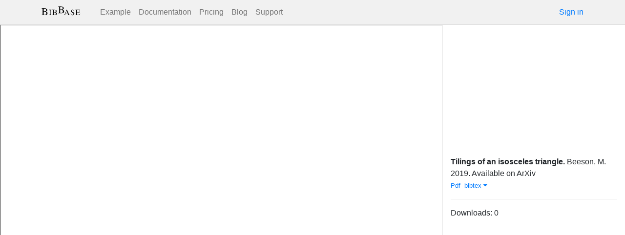

--- FILE ---
content_type: text/html; charset=utf-8
request_url: https://bibbase.org/network/publication/beeson-tilingsofanisoscelestriangle-2019
body_size: 3338
content:
<!DOCTYPE html>
<html>
<head>
  <link rel="stylesheet" type="text/css" class="__meteor-css__" href="/25bc6b4ccd46e0a7993ce1b8a0c6bfdef96a69d5.css?meteor_css_resource=true">
<meta http-equiv="Content-Type" content="text/html; charset=UTF-8">
  <meta charset="utf-8">

  <meta name="viewport" content="width=device-width, initial-scale=1.0">

  <meta name="keywords"
        content="bibbase, publications, bibtex, rss, html, bib2html">
  <meta name="description"
        content="The easiest way to keep your publications page up to date">
  <meta name="author" content="BibBase">

  <meta http-equiv="Content-Security-Policy" content="upgrade-insecure-requests">
  <meta name="google-site-verification"
        content="FhDgGZh9R-NeWHS42QBe99YnFpJUw9W9xWhUhXEeAJ4" />

  <link rel="shortcut icon" href="/favicon.ico">

  <!-- To help with LCP performance (core web vitals)
  https://web.dev/font-display/?utm_source=lighthouse&utm_medium=devtools -->
  <link rel="preload" as="style" href="//maxcdn.bootstrapcdn.com/font-awesome/4.7.0/css/font-awesome.min.css" onload="this.rel='stylesheet'" crossorigin="anonymous"/>
  <link rel="preload" as="font" type="font/woff2" crossorigin href="//maxcdn.bootstrapcdn.com/font-awesome/4.7.0/fonts/fontawesome-webfont.woff2?v=4.7.0"/>

  <!-- KaTeX, for latex support in sites -->
  <link rel="preload" as="style" href="https://cdn.jsdelivr.net/npm/katex@0.12.0/dist/katex.min.css" integrity="sha384-AfEj0r4/OFrOo5t7NnNe46zW/tFgW6x/bCJG8FqQCEo3+Aro6EYUG4+cU+KJWu/X" crossorigin="anonymous"  onload="this.rel='stylesheet'"/>

  <link rel="preload" as="style"
    href="https://cdn.jsdelivr.net/npm/bootstrap@4.5.3/dist/css/bootstrap.min.css"
    integrity="sha384-TX8t27EcRE3e/ihU7zmQxVncDAy5uIKz4rEkgIXeMed4M0jlfIDPvg6uqKI2xXr2"
    crossorigin="anonymous"
    onload="this.rel='stylesheet'"
  />
<title>Tilings of an isosceles triangle</title>
</head>
<body><div id="app"><nav style="border-bottom:1px solid #ddd" class="navbar navbar-expand-md navbar-light fixed-top"><div class="container"><span class="navbar-brand"><a class="navbar-brand" href="/"><img src="/img/logo.svg" alt="bibbase.org" title="BibBase – The easiest way to maintain your publications page."/></a></span><button aria-controls="basic-navbar-nav" type="button" aria-label="Toggle navigation" class="navbar-toggler collapsed"><span class="navbar-toggler-icon"></span></button><div class="navbar-collapse collapse" id="basic-navbar-nav"><div class="mr-auto navbar-nav"><a alt="Example" title="Example" href="/u/McCarthy" class="nav-link">Example</a><a class="nav-link" href="/documentation">Documentation</a><a href="/network/pricing" class="nav-link">Pricing</a><a href="/blog" class="nav-link">Blog</a><a href="http://bibbase.userecho.com/forums/1-general/?" data-rb-event-key="http://bibbase.userecho.com/forums/1-general/?" class="nav-link">Support</a></div><a href="/network/login">Sign in</a></div></div></nav><div style="min-height:40vh;margin-top:3.1em"><div style="margin-top:3em;display:flex;flex-wrap:wrap"><div style="flex:5 0 40em;height:calc(100vh - 50px)"><iframe src="https://michaelbeeson.com/research/papers/IsoscelesTilings.pdf" style="width:100%;height:100%"></iframe></div><div style="flex:1 1 20em;padding:1em;max-width:60em;margin:auto"><div class="bibbase_paper" id="beeson-tilingsofanisoscelestriangle-2019"><span class="bibbase_paper_titleauthoryear"><span class="bibbase_paper_title"><a href="https://bibbase.org/network/publication/beeson-tilingsofanisoscelestriangle-2019">Tilings of an isosceles triangle<!-- -->.</a></span> <span>Beeson, M.</span></span> <span>2019<!-- -->. </span> <span class="note">Available on ArXiv</span><span class="bibbase_note"></span><br class="bibbase_paper_content"/><span class="bibbase_paper_content dontprint"><a href="https://michaelbeeson.com/research/papers/IsoscelesTilings.pdf" class="bibbase link"><img src="https://bibbase.org/img/filetypes/pdf.svg" alt="Tilings of an isosceles triangle [pdf]" title="pdf" class="bibbase_icon"/><span class="bibbase_icon_text">Pdf</span></a>  <a href="#" class="bibbase bibtex link bibbase_toggle" id="toggle-beeson-tilingsofanisoscelestriangle-2019-bibtex">bibtex <i class="fa fa-caret-down"></i></a>  </span><pre class="well well-small bibbase" data-type="bibtex" id="beeson-tilingsofanisoscelestriangle-2019-bibtex" style="white-space:pre-wrap;display:none">@article{beeson-isosceles,
	author = {Michael Beeson},
	date-added = {2019-02-28 15:06:04 -0800},
	date-modified = {2021-03-23 13:15:30 -0700},
	note = {Available on ArXiv},
	title = {Tilings of an isosceles triangle},
	url_pdf = {IsoscelesTilings.pdf},
	year = {2019}}</pre></div><hr/><div>Downloads: <!-- -->0</div></div><div style="display:none" id="hydrationData">{&quot;_id&quot;:&quot;gXx2fpyf8pRASXpos&quot;,&quot;bibbaseid&quot;:&quot;beeson-tilingsofanisoscelestriangle-2019&quot;,&quot;author_short&quot;:[&quot;Beeson, M.&quot;],&quot;bibdata&quot;:{&quot;bibtype&quot;:&quot;article&quot;,&quot;type&quot;:&quot;article&quot;,&quot;author&quot;:[{&quot;firstnames&quot;:[&quot;Michael&quot;],&quot;propositions&quot;:[],&quot;lastnames&quot;:[&quot;Beeson&quot;],&quot;suffixes&quot;:[]}],&quot;date-added&quot;:&quot;2019-02-28 15:06:04 -0800&quot;,&quot;date-modified&quot;:&quot;2021-03-23 13:15:30 -0700&quot;,&quot;note&quot;:&quot;Available on ArXiv&quot;,&quot;title&quot;:&quot;Tilings of an isosceles triangle&quot;,&quot;url_pdf&quot;:&quot;IsoscelesTilings.pdf&quot;,&quot;year&quot;:&quot;2019&quot;,&quot;bibtex&quot;:&quot;@article{beeson-isosceles,\n\tauthor = {Michael Beeson},\n\tdate-added = {2019-02-28 15:06:04 -0800},\n\tdate-modified = {2021-03-23 13:15:30 -0700},\n\tnote = {Available on ArXiv},\n\ttitle = {Tilings of an isosceles triangle},\n\turl_pdf = {IsoscelesTilings.pdf},\n\tyear = {2019}}\n\n&quot;,&quot;author_short&quot;:[&quot;Beeson, M.&quot;],&quot;key&quot;:&quot;beeson-isosceles&quot;,&quot;id&quot;:&quot;beeson-isosceles&quot;,&quot;bibbaseid&quot;:&quot;beeson-tilingsofanisoscelestriangle-2019&quot;,&quot;role&quot;:&quot;author&quot;,&quot;urls&quot;:{&quot; pdf&quot;:&quot;https://michaelbeeson.com/research/papers/IsoscelesTilings.pdf&quot;},&quot;metadata&quot;:{&quot;authorlinks&quot;:{}},&quot;html&quot;:&quot;&quot;},&quot;bibtype&quot;:&quot;article&quot;,&quot;biburl&quot;:&quot;https://michaelbeeson.com/research/papers/beeson.bib&quot;,&quot;dataSources&quot;:[&quot;v9esbf6gQ8h64d3NA&quot;,&quot;egXfKYX4HLN96MWsP&quot;],&quot;keywords&quot;:[],&quot;search_terms&quot;:[&quot;tilings&quot;,&quot;isosceles&quot;,&quot;triangle&quot;,&quot;beeson&quot;],&quot;title&quot;:&quot;Tilings of an isosceles triangle&quot;,&quot;year&quot;:2019,&quot;downloads&quot;:5}</div></div></div><div class="container"><div class="footer"><div><a href="/about">About</a><br/><a href="/help">Documentation</a><br/><a href="https://twitter.com/bibbase"><i class="fa fa-twitter fa-fw"></i></a><a href="https://www.linkedin.com/company/bibbase"><i class="fa fa-linkedin fa-fw"></i></a></div><div><a href="/network/keywords">Keywords</a><br/><a href="/search">Search</a><br/><a href="/network/stats">Users</a></div><div><a href="/terms.html">Terms and Conditions of Use</a><br/><a href="/privacy.html">Privacy Policy</a><br/><a href="/sitemap-index.xml.gz">Sitemap</a><br/>© BibBase.org 2021</div></div></div></div>

  <script defer src="https://cdn.jsdelivr.net/npm/katex@0.12.0/dist/katex.min.js" integrity="sha384-g7c+Jr9ZivxKLnZTDUhnkOnsh30B4H0rpLUpJ4jAIKs4fnJI+sEnkvrMWph2EDg4" crossorigin="anonymous"></script>
  <script src='https://code.jquery.com/jquery-3.5.1.min.js'></script>
  <script src='/js/bibbase_direct_v2.js'></script>
  <script type="text/javascript" src="/js/google_analytics.js"></script>
  <script type="text/javascript">__meteor_runtime_config__ = JSON.parse(decodeURIComponent("%7B%22meteorRelease%22%3A%22METEOR%401.10.1%22%2C%22meteorEnv%22%3A%7B%22NODE_ENV%22%3A%22production%22%2C%22TEST_METADATA%22%3A%22%7B%7D%22%7D%2C%22PUBLIC_SETTINGS%22%3A%7B%22stripe%22%3A%7B%22publishableKey%22%3A%22pk_live_81WyCA5WIcxlTgzSgKa6K4qj00UFJZmVrq%22%7D%7D%2C%22ROOT_URL%22%3A%22https%3A%2F%2Fbibbase.org%22%2C%22ROOT_URL_PATH_PREFIX%22%3A%22%22%2C%22autoupdate%22%3A%7B%22versions%22%3A%7B%22web.browser%22%3A%7B%22version%22%3A%227da507fea53e19b033689ee0bdbe4cd9b902de1e%22%2C%22versionRefreshable%22%3A%223d85230f3e36cca498957549087d0a44de2056ed%22%2C%22versionNonRefreshable%22%3A%2238084e2e79ce1cd70783116eb99cc05c11801f29%22%7D%2C%22web.browser.legacy%22%3A%7B%22version%22%3A%22f28afcf770e2256fe24901398a8b51f85800a3bf%22%2C%22versionRefreshable%22%3A%223d85230f3e36cca498957549087d0a44de2056ed%22%2C%22versionNonRefreshable%22%3A%22a0f3f14850b8d160a584e85e2ac4c6608600f656%22%7D%7D%2C%22autoupdateVersion%22%3Anull%2C%22autoupdateVersionRefreshable%22%3Anull%2C%22autoupdateVersionCordova%22%3Anull%2C%22appId%22%3A%2210xthof7oh15717h2de3%22%7D%2C%22appId%22%3A%2210xthof7oh15717h2de3%22%2C%22isModern%22%3Afalse%7D"))</script>

  <script type="text/javascript" src="/3de6c8eed799093db5421eaa0d14509338b0fd24.js?meteor_js_resource=true"></script>


</body>
</html>